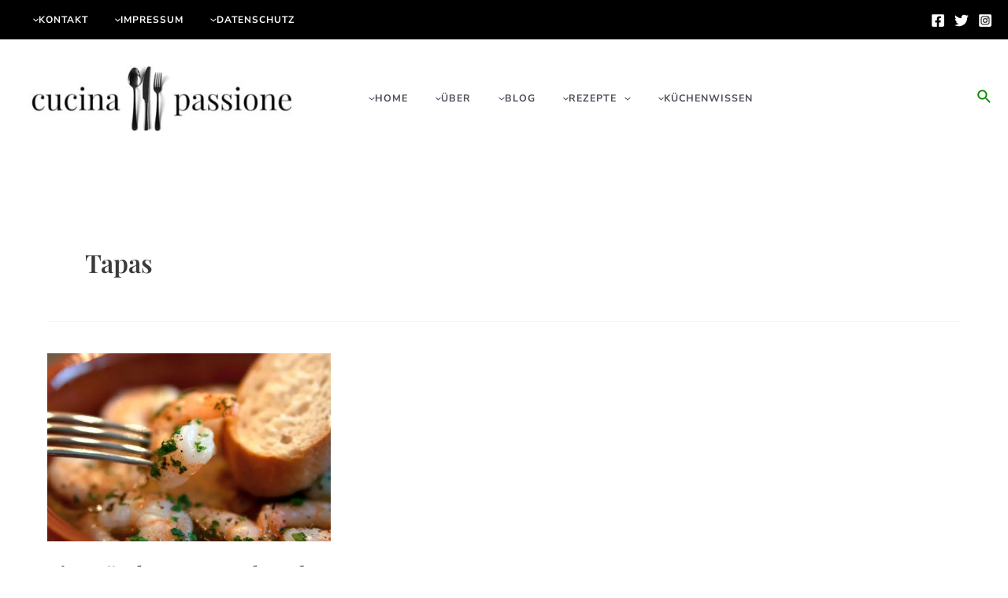

--- FILE ---
content_type: application/javascript; charset=utf-8
request_url: https://cucinaepassione.de/wordpress/wp-content/plugins/wp-rocket/assets/js/wpr-beacon.min.js
body_size: 2928
content:
(()=>{var u=class{static getScreenWidth(){return window.innerWidth||document.documentElement.clientWidth}static getScreenHeight(){return window.innerHeight||document.documentElement.clientHeight}static isNotValidScreensize(e,i){const t=this.getScreenWidth(),o=this.getScreenHeight(),n=e&&(t>i.width||o>i.height),s=!e&&(t<i.width||o<i.height);return n||s}static isPageCached(){const e=document.documentElement.nextSibling&&document.documentElement.nextSibling.data?document.documentElement.nextSibling.data:"";return e&&e.includes("Debug: cached")}static isIntersecting(e){return e.bottom>=0&&e.right>=0&&e.top<=(window.innerHeight||document.documentElement.clientHeight)&&e.left<=(window.innerWidth||document.documentElement.clientWidth)}},l=u,d=class{constructor(e,i){this.config=e,this.performanceImages=[],this.logger=i}async run(){try{const e=this._generateLcpCandidates(1/0);e&&(this._initWithFirstElementWithInfo(e),this._fillATFWithoutDuplications(e))}catch(e){this.errorCode="script_error",this.logger.logMessage("Script Error: "+e)}}_generateLcpCandidates(e){const i=document.querySelectorAll(this.config.elements);return i.length<=0?[]:Array.from(i).map(n=>{if(n.nodeName.toLowerCase()==="img"&&n.parentElement.nodeName.toLowerCase()==="picture")return null;let s;if(n.nodeName.toLowerCase()==="picture"){const r=n.querySelector("img");if(r)s=r.getBoundingClientRect();else return null}else s=n.getBoundingClientRect();return{element:n,rect:s}}).filter(n=>n!==null).filter(n=>n.rect.width>0&&n.rect.height>0&&l.isIntersecting(n.rect)).map(n=>({item:n,area:this._getElementArea(n.rect),elementInfo:this._getElementInfo(n.element)})).sort((n,s)=>s.area-n.area).slice(0,e).map(n=>({element:n.item.element,elementInfo:n.elementInfo}))}_getElementArea(e){const i=Math.min(e.width,(window.innerWidth||document.documentElement.clientWidth)-e.left),t=Math.min(e.height,(window.innerHeight||document.documentElement.clientHeight)-e.top);return i*t}_getElementInfo(e){const i=e.nodeName.toLowerCase(),t={type:"",src:"",srcset:"",sizes:"",sources:[],bg_set:[],current_src:""},o=/url\(\s*?['"]?\s*?(.+?)\s*?["']?\s*?\)/ig;if(i==="img"&&e.srcset)t.type="img-srcset",t.src=e.src,t.srcset=e.srcset,t.sizes=e.sizes,t.current_src=e.currentSrc;else if(i==="img")t.type="img",t.src=e.src,t.current_src=e.currentSrc;else if(i==="video"){t.type="img";const n=e.querySelector("source");t.src=e.poster||(n?n.src:""),t.current_src=t.src}else if(i==="svg"){const n=e.querySelector("image");n&&(t.type="img",t.src=n.getAttribute("href")||"",t.current_src=t.src)}else if(i==="picture"){t.type="picture";const n=e.querySelector("img");t.src=n?n.src:"",t.sources=Array.from(e.querySelectorAll("source")).map(s=>({srcset:s.srcset||"",media:s.media||"",type:s.type||"",sizes:s.sizes||""}))}else{const s=[window.getComputedStyle(e,null).getPropertyValue("background-image"),getComputedStyle(e,":after").getPropertyValue("background-image"),getComputedStyle(e,":before").getPropertyValue("background-image")].filter(c=>c!=="none");if(s.length===0)return null;const r=s[0];if(t.type="bg-img",r.includes("image-set(")&&(t.type="bg-img-set"),!r||r===""||r.includes("data:image"))return null;const a=[...r.matchAll(o)];t.bg_set=a.map(c=>c[1]?{src:c[1].trim()+(c[2]?" "+c[2].trim():"")}:{}),t.bg_set.every(c=>c.src==="")&&(t.bg_set=a.map(c=>c[1]?{src:c[1].trim()}:{})),t.bg_set.length>0&&(t.src=t.bg_set[0].src,t.type==="bg-img-set"&&(t.src=t.bg_set))}return t}_initWithFirstElementWithInfo(e){const i=e.find(t=>t.elementInfo!==null);if(!i){this.logger.logMessage("No LCP candidate found."),this.performanceImages=[];return}this.performanceImages=[{...i.elementInfo,label:"lcp"}]}_fillATFWithoutDuplications(e){e.forEach(({element:i,elementInfo:t})=>{this._isDuplicateImage(i)||!t||this.performanceImages.push({...t,label:"above-the-fold"})})}_isDuplicateImage(e){const i=this._getElementInfo(e);if(i===null)return!1;const t=i.type==="img"||i.type==="img-srcset"||i.type==="video",o=i.type==="bg-img"||i.type==="bg-img-set"||i.type==="picture";return(t||o)&&this.performanceImages.some(n=>n.src===i.src)}getResults(){return this.performanceImages}},f=d,m=class{constructor(e,i){this.config=e,this.logger=i,this.lazyRenderElements=[]}async run(){try{const e=this._getLazyRenderElements();e&&this._processElements(e)}catch(e){this.errorCode="script_error",this.logger.logMessage("Script Error: "+e)}}_getLazyRenderElements(){const e=document.querySelectorAll("[data-rocket-location-hash]");return e.length<=0?[]:Array.from(e).filter(t=>!this._skipElement(t)).map(t=>({element:t,depth:this._getElementDepth(t),distance:this._getElementDistance(t),hash:this._getLocationHash(t)}))}_getElementDepth(e){let i=0,t=e.parentElement;for(;t;)i++,t=t.parentElement;return i}_getElementDistance(e){const i=e.getBoundingClientRect(),t=window.pageYOffset||document.documentElement.scrollTop;return Math.max(0,i.top+t-l.getScreenHeight())}_skipElement(e){const i=this.config.skipStrings||["memex"];return!e||!e.id?!1:i.some(t=>e.id.toLowerCase().includes(t.toLowerCase()))}_shouldSkipElement(e,i){if(!e)return!1;for(let t=0;t<i.length;t++){const[o,n]=i[t],s=e.getAttribute(o);if(s&&new RegExp(n,"i").test(s))return!0}return!1}_checkLcrConflict(e){const i=[],t=window.getComputedStyle(e),n=["marginTop","marginRight","marginBottom","marginLeft"].some(r=>parseFloat(t[r])<0);return(n||t.contentVisibility==="auto"||t.contentVisibility==="hidden")&&i.push({element:e,conflicts:[n&&"negative margin",t.contentVisibility==="auto"&&"content-visibility:auto",t.contentVisibility==="hidden"&&"content-visibility:hidden"].filter(Boolean)}),Array.from(e.children).forEach(r=>{const a=window.getComputedStyle(r),h=["marginTop","marginRight","marginBottom","marginLeft"].some(E=>parseFloat(a[E])<0);(h||a.position==="absolute"||a.position==="fixed")&&i.push({element:r,conflicts:[h&&"negative margin",a.position==="absolute"&&"position:absolute",a.position==="fixed"&&"position:fixed"].filter(Boolean)})}),i}_processElements(e){e.forEach(({element:i,depth:t,distance:o,hash:n})=>{if(this._shouldSkipElement(i,this.config.exclusions||[])||n==="No hash detected")return;const s=this._checkLcrConflict(i);if(s.length>0){this.logger.logMessage("Skipping element due to conflicts:",s);return}const r=i.parentElement&&this._getElementDistance(i.parentElement)<this.config.lrc_threshold&&o>=this.config.lrc_threshold,a=r?"green":o===0?"red":"";this.logger.logColoredMessage(`${"	".repeat(t)}${i.tagName} (Depth: ${t}, Distance from viewport bottom: ${o}px)`,a),this.logger.logColoredMessage(`${"	".repeat(t)}Location hash: ${n}`,a),this.logger.logColoredMessage(`${"	".repeat(t)}Dimensions Client Height: ${i.clientHeight}`,a),r&&(this.lazyRenderElements.push(n),this.logger.logMessage(`Element pushed with hash: ${n}`))})}_getXPath(e){return e&&e.id!==""?`//*[@id="${e.id}"]`:this._getElementXPath(e)}_getElementXPath(e){if(e===document.body)return"/html/body";const i=this._getElementPosition(e);return`${this._getElementXPath(e.parentNode)}/${e.nodeName.toLowerCase()}[${i}]`}_getElementPosition(e){let i=1,t=e.previousElementSibling;for(;t;)t.nodeName===e.nodeName&&i++,t=t.previousElementSibling;return i}_getLocationHash(e){return e.hasAttribute("data-rocket-location-hash")?e.getAttribute("data-rocket-location-hash"):"No hash detected"}getResults(){return this.lazyRenderElements}},p=m,_=class{constructor(e){this.enabled=e}logMessage(e){this.enabled&&console.log(e)}logColoredMessage(e,i="green"){this.enabled&&console.log(`%c${e}`,`color: ${i};`)}},b=_,y=class{constructor(e){this.config=e,this.lcpBeacon=null,this.lrcBeacon=null,this.infiniteLoopId=null,this.errorCode="",this.logger=new b(this.config.debug)}async init(){if(this.scriptTimer=new Date,!await this._isValidPreconditions()){this._finalize();return}this.infiniteLoopId=setTimeout(()=>{this._handleInfiniteLoop()},1e4);const e=await this._getGeneratedBefore(),i=this.config.status.atf&&(e===!1||e.lcp===!1),t=this.config.status.lrc&&(e===!1||e.lrc===!1);i?(this.lcpBeacon=new f(this.config,this.logger),await this.lcpBeacon.run()):this.logger.logMessage("Not running BeaconLcp because data is already available or feature is disabled"),t?(this.lrcBeacon=new p(this.config,this.logger),await this.lrcBeacon.run()):this.logger.logMessage("Not running BeaconLrc because data is already available or feature is disabled"),i||t?this._saveFinalResultIntoDB():(this.logger.logMessage("Not saving results into DB as no beacon features ran."),this._finalize())}async _isValidPreconditions(){const e={width:this.config.width_threshold,height:this.config.height_threshold};return l.isNotValidScreensize(this.config.is_mobile,e)?(this.logger.logMessage("Bailing out because screen size is not acceptable"),!1):!0}async _getGeneratedBefore(){if(!l.isPageCached())return!1;let e=new FormData;return e.append("action","rocket_check_beacon"),e.append("rocket_beacon_nonce",this.config.nonce),e.append("url",this.config.url),e.append("is_mobile",this.config.is_mobile),(await fetch(this.config.ajax_url,{method:"POST",credentials:"same-origin",body:e}).then(t=>t.json())).data}_saveFinalResultIntoDB(){const e={lcp:this.lcpBeacon?this.lcpBeacon.getResults():null,lrc:this.lrcBeacon?this.lrcBeacon.getResults():null},i=new FormData;i.append("action","rocket_beacon"),i.append("rocket_beacon_nonce",this.config.nonce),i.append("url",this.config.url),i.append("is_mobile",this.config.is_mobile),i.append("status",this._getFinalStatus()),i.append("results",JSON.stringify(e)),fetch(this.config.ajax_url,{method:"POST",credentials:"same-origin",body:i,headers:{"wpr-saas-no-intercept":!0}}).then(t=>t.json()).then(t=>{this.logger.logMessage(t.data.lcp)}).catch(t=>{this.logger.logMessage(t)}).finally(()=>{this._finalize()})}_getFinalStatus(){return this.errorCode!==""?this.errorCode:10<=(new Date-this.scriptTimer)/1e3?"timeout":"success"}_handleInfiniteLoop(){this._saveFinalResultIntoDB()}_finalize(){document.querySelector('[data-name="wpr-wpr-beacon"]').setAttribute("beacon-completed","true"),clearTimeout(this.infiniteLoopId)}},g=y;(e=>{if(!e)return;const i=new g(e);if(document.readyState!=="loading"){setTimeout(()=>{i.init()},e.delay);return}document.addEventListener("DOMContentLoaded",()=>{setTimeout(()=>{i.init()},e.delay)})})(window.rocket_beacon_data);var w=g})();
//# sourceMappingURL=wpr-beacon.min.js.map
